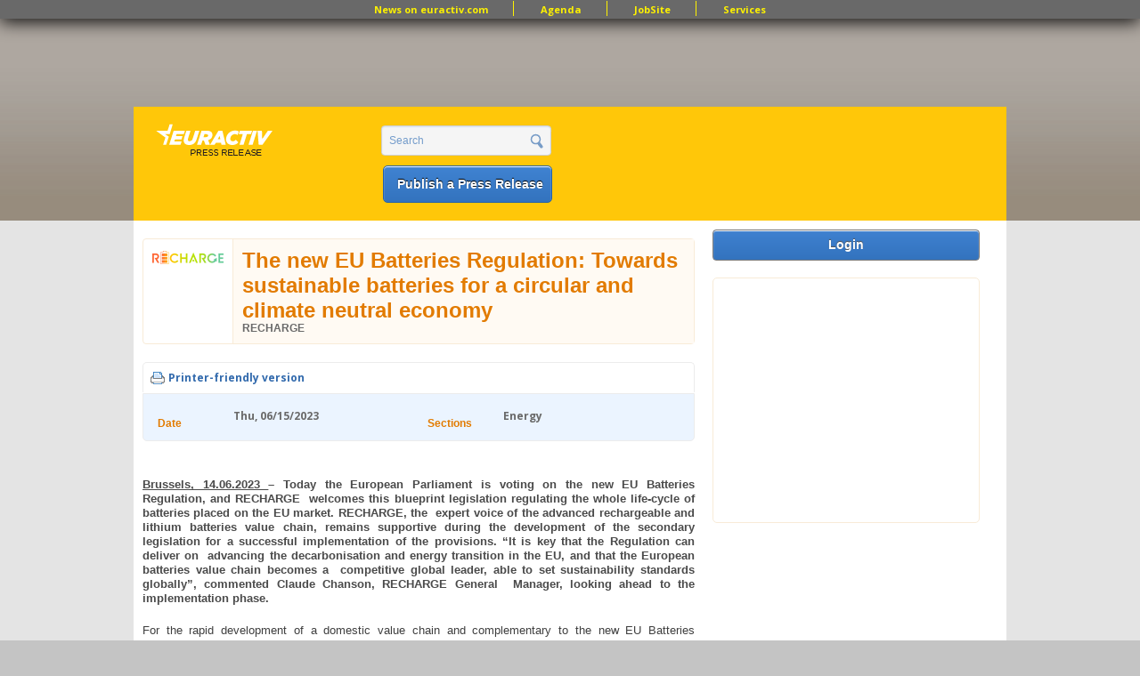

--- FILE ---
content_type: text/html; charset=utf-8
request_url: http://pr.euractiv.com/pr/new-eu-batteries-regulation-towards-sustainable-batteries-circular-and-climate-neutral-economy
body_size: 9097
content:
<!DOCTYPE html PUBLIC '-//W3C//DTD XHTML+RDFa 1.0//EN'
  'http://www.w3.org/MarkUp/DTD/xhtml-rdfa-1.dtd'>
<html xmlns='http://www.w3.org/1999/xhtml' xml:lang='en' version='XHTML+RDFa 1.0' dir='ltr'
  xmlns:content="http://purl.org/rss/1.0/modules/content/"
  xmlns:dc="http://purl.org/dc/terms/"
  xmlns:foaf="http://xmlns.com/foaf/0.1/"
  xmlns:og="http://ogp.me/ns#"
  xmlns:rdfs="http://www.w3.org/2000/01/rdf-schema#"
  xmlns:sioc="http://rdfs.org/sioc/ns#"
  xmlns:sioct="http://rdfs.org/sioc/types#"
  xmlns:skos="http://www.w3.org/2004/02/skos/core#"
  xmlns:xsd="http://www.w3.org/2001/XMLSchema#">
<head profile='http://www.w3.org/1999/xhtml/vocab'>
  <meta http-equiv="Content-Type" content="text/html; charset=utf-8" />
<link href="//fonts.googleapis.com/css?family=Open+Sans:400,700&amp;subset=latin" rel="stylesheet" type="text/css" />
<link rel="canonical" href="/pr/new-eu-batteries-regulation-towards-sustainable-batteries-circular-and-climate-neutral-economy" />
<link rel="shortlink" href="/node/251921" />
<meta property="og:title" content="EURACTIV Press Release Site" />
<meta name="description" content="Brussels, 14.06.2023" />
<meta name="keywords" content=", jobs, brussels jobs, london jobs, recruitment, eu jobs, jobsite, public affairs jobs, manager director, european parliament jobs, european commission jobs, policy officer, communication officer" />
<meta property="og:type" content="article" />
<meta property="og:description" content="Brussels, 14.06.2023" />
<meta property="og:site_name" content="EURACTIV PR" />
<meta property="og:url" content="http://pr.euractiv.com/pr/new-eu-batteries-regulation-towards-sustainable-batteries-circular-and-climate-neutral-economy" />
<link rel="shortcut icon" href="http://pr.euractiv.com/sites/default/files/ea_favicon_16x16_0.png" type="image/png" />
<meta property="og:image" content="/files/logo_pr.gif" />
  <title>The new EU Batteries Regulation: Towards sustainable batteries for a circular and climate neutral economy | EURACTIV PR</title>
  <link type="text/css" rel="stylesheet" href="http://pr.euractiv.com/sites/default/files/css/css_xE-rWrJf-fncB6ztZfd2huxqgxu4WO-qwma6Xer30m4.css" media="all" />
<link type="text/css" rel="stylesheet" href="http://pr.euractiv.com/sites/default/files/css/css_iFImWCrwPQ6IZT738OZJP7Gt1dIUskgyulToVmLnNqM.css" media="all" />
<link type="text/css" rel="stylesheet" href="http://pr.euractiv.com/sites/default/files/css/css_x1pRY76ZkNdJ8P9Oa2w2yR0UnWVS6wNPZSAiCL5zyWA.css" media="all" />
<link type="text/css" rel="stylesheet" href="http://pr.euractiv.com/sites/default/files/css/css_Yo2_CNF-EfKvexV-Q3udfGTLHm-HDmppZ3aOyifMVfQ.css" media="all" />
<link type="text/css" rel="stylesheet" href="http://pr.euractiv.com/sites/default/files/css_injector/css_injector_1.css?t940dx" media="screen" />
<link type="text/css" rel="stylesheet" href="http://pr.euractiv.com/sites/default/files/css/css_KCNZ7YudgplVMn0e5YXrEptF8K7nkEFZt5Yrs5EjYM0.css" media="all" />
  <script type="text/javascript" src="http://pr.euractiv.com/sites/default/files/js/js_yMSKTzBO0KmozyLwajzFOrrt_kto_9mtccAkb0rm7gc.js"></script>
<script type="text/javascript" src="http://pr.euractiv.com/sites/default/files/js/js_0k846Sh0MNIiIEWvLWatK4HDPkbAusXWIToo3JPv-gU.js"></script>
<script type="text/javascript" src="http://pr.euractiv.com/sites/default/files/js/js_ozR46EyOwH9sSm-ekO0aAZk-VjhuTbSXDmNodlt-7bI.js"></script>
<script type="text/javascript">
<!--//--><![CDATA[//><!--
var _gaq = _gaq || [];_gaq.push(["_setAccount", "UA-114549-9"]);_gaq.push(['_setCustomVar', 1, "GACompany", "RECHARGE", 3]);_gaq.push(['_setCustomVar', 2, "Section", "Energy   ", 3]);_gaq.push(['_setCustomVar', 4, "Title", "The new EU Batteries Regulation: Towards sustainable batteries for a circular and climate neut", 3]);_gaq.push(["_trackPageview"]);(function() {var ga = document.createElement("script");ga.type = "text/javascript";ga.async = true;ga.src = ("https:" == document.location.protocol ? "https://ssl" : "http://www") + ".google-analytics.com/ga.js";var s = document.getElementsByTagName("script")[0];s.parentNode.insertBefore(ga, s);})();
//--><!]]>
</script>
<script type="text/javascript" src="http://pr.euractiv.com/sites/default/files/js/js_xZx8WAPdd5njWuLwGKHjYStjmk6x0wcL3CEhmXlRtzk.js"></script>
<script type="text/javascript" src="http://pr.euractiv.com/sites/default/files/js/js_xctvDq_8yG-fiNqPUD8TABEueaF6mQzzefgBeui5sOs.js"></script>
<script type="text/javascript" src="http://pr.euractiv.com/sites/default/files/js/js_43n5FBy8pZxQHxPXkf-sQF7ZiacVZke14b0VlvSA554.js"></script>
<script type="text/javascript">
<!--//--><![CDATA[//><!--
<!-- Google Tag Manager (noscript) -->
<noscript><iframe src="https://www.googletagmanager.com/ns.html?id=GTM-THJBSRW" height="0" width="0" style="display:none;visibility:hidden"></iframe></noscript>
<!-- End Google Tag Manager (noscript) -->
//--><!]]>
</script>
<script type="text/javascript">
<!--//--><![CDATA[//><!--
jQuery.extend(Drupal.settings, {"basePath":"\/","pathPrefix":"","ajaxPageState":{"theme":"euractiv_responsive","theme_token":"aADQnfLygJ7u9JblM76XNVPQVzJmnQQIfQzc_5aiHcs","js":{"misc\/jquery.js":1,"misc\/jquery-extend-3.4.0.js":1,"misc\/jquery-html-prefilter-3.5.0-backport.js":1,"misc\/jquery.once.js":1,"misc\/drupal.js":1,"misc\/jquery.cookie.js":1,"misc\/jquery.form.js":1,"sites\/all\/modules\/contrib\/beautytips\/js\/jquery.bt.min.js":1,"sites\/all\/modules\/contrib\/beautytips\/js\/beautytips.min.js":1,"misc\/ajax.js":1,"sites\/all\/libraries\/colorbox\/colorbox\/jquery.colorbox-min.js":1,"sites\/all\/modules\/contrib\/colorbox\/js\/colorbox.js":1,"sites\/all\/modules\/contrib\/colorbox\/styles\/default\/colorbox_default_style.js":1,"sites\/all\/modules\/iframe\/iframe.js":1,"sites\/all\/modules\/contrib\/views_slideshow\/js\/views_slideshow.js":1,"sites\/all\/modules\/contrib\/views\/js\/base.js":1,"misc\/progress.js":1,"sites\/all\/modules\/contrib\/views\/js\/ajax_view.js":1,"sites\/all\/modules\/contrib\/google_analytics\/googleanalytics.js":1,"0":1,"sites\/all\/themes\/custom\/euractiv_responsive\/js\/base.js":1,"1":1,"2":1,"sites\/all\/modules\/contrib\/field_group\/field_group.js":1,"sites\/all\/themes\/omega\/omega\/js\/jquery.formalize.js":1,"sites\/all\/themes\/omega\/omega\/js\/omega-mediaqueries.js":1,"3":1},"css":{"modules\/system\/system.base.css":1,"modules\/system\/system.menus.css":1,"modules\/system\/system.messages.css":1,"modules\/system\/system.theme.css":1,"modules\/aggregator\/aggregator.css":1,"sites\/all\/modules\/contrib\/calendar\/css\/calendar_multiday.css":1,"sites\/all\/modules\/contrib\/calendar_tooltips\/calendar_tooltips.css":1,"sites\/all\/modules\/contrib\/date\/date_api\/date.css":1,"sites\/all\/modules\/contrib\/date\/date_popup\/themes\/datepicker.1.7.css":1,"modules\/field\/theme\/field.css":1,"modules\/node\/node.css":1,"sites\/all\/modules\/contrib\/rpx\/rpx_widgets.css":1,"modules\/search\/search.css":1,"modules\/user\/user.css":1,"sites\/all\/modules\/contrib\/views\/css\/views.css":1,"sites\/all\/modules\/contrib\/colorbox\/styles\/default\/colorbox_default_style.css":1,"sites\/all\/modules\/contrib\/ctools\/css\/ctools.css":1,"sites\/all\/modules\/contrib\/google_admanager\/google_admanager.css":1,"sites\/all\/modules\/contrib\/tagadelic\/tagadelic.css":1,"sites\/all\/modules\/contrib\/views_slideshow\/views_slideshow.css":1,"sites\/all\/modules\/contrib\/field_group\/field_group.css":1,"sites\/all\/modules\/contrib\/print\/css\/printlinks.css":1,"sites\/all\/themes\/omega\/alpha\/css\/alpha-reset.css":1,"sites\/all\/themes\/omega\/alpha\/css\/alpha-mobile.css":1,"sites\/all\/themes\/omega\/omega\/css\/formalize.css":1,"sites\/all\/themes\/omega\/omega\/css\/omega-visuals.css":1,"sites\/all\/themes\/custom\/euractiv_responsive\/css\/global.css":1,"sites\/all\/themes\/custom\/euractiv_responsive\/css\/simplemenu.css":1,"public:\/\/css_injector\/css_injector_1.css":1,"sites\/all\/themes\/omega\/alpha\/css\/grid\/alpha_default\/normal\/alpha-default-normal-12.css":1}},"colorbox":{"opacity":"0.85","current":"{current} of {total}","previous":"\u00ab Prev","next":"Next \u00bb","close":"Close","maxWidth":"100%","maxHeight":"100%","fixed":true},"jcarousel":{"ajaxPath":"\/jcarousel\/ajax\/views"},"views":{"ajax_path":"\/views\/ajax","ajaxViews":{"views_dom_id:aab401690166b49f46f823ab8eabf68b":{"view_name":"job_offers","view_display_id":"block_6","view_args":"","view_path":"node\/251921","view_base_path":"taxonomy\/term\/all","view_dom_id":"aab401690166b49f46f823ab8eabf68b","pager_element":0}}},"urlIsAjaxTrusted":{"\/views\/ajax":true,"\/pr\/new-eu-batteries-regulation-towards-sustainable-batteries-circular-and-climate-neutral-economy":true},"googleanalytics":{"trackOutbound":1,"trackMailto":1,"trackDownload":1,"trackDownloadExtensions":"7z|aac|arc|arj|asf|asx|avi|bin|csv|doc|exe|flv|gif|gz|gzip|hqx|jar|jpe?g|js|mp(2|3|4|e?g)|mov(ie)?|msi|msp|pdf|phps|png|ppt|qtm?|ra(m|r)?|sea|sit|tar|tgz|torrent|txt|wav|wma|wmv|wpd|xls|xml|z|zip"},"beautytips":{"calendar-tooltips":{"cssSelect":".calendar-calendar .mini-day-on a, .calendar-calendar .day a, .calendar-calendar .mini-day-on span, .calendar-calendar .day span","contentSelector":"$(this).next().html()","trigger":["mouseover","mouseout"],"list":["contentSelector","trigger"]}},"field_group":{"div":"full"},"omega":{"layouts":{"primary":"normal","order":["narrow","normal","wide"],"queries":{"narrow":"all and (min-width: 740px) and (min-device-width: 740px), (max-device-width: 800px) and (min-width: 740px) and (orientation:landscape)","normal":"all and (min-width: 980px) and (min-device-width: 980px), all and (max-device-width: 1024px) and (min-width: 1024px) and (orientation:landscape)","wide":"all and (min-width: 1220px)"}}}});
//--><!]]>
</script>
    <link href="https://jobs.euractiv.com/sites/all/themes/custom/euractiv_responsive/css/flags1/css/flag-icon.css" rel="stylesheet"/>
  <meta property='fb:page_id' content='93580222234' /> 
  
  <script type='text/javascript' src='https://partner.googleadservices.com/gampad/google_service.js'></script>
  
      
  <script type='text/javascript'>
    GS_googleAddAdSenseService('ca-pub-2808256486207969');
    GS_googleEnableAllServices();
 </script>
 <script type='text/javascript'>
    GA_googleAddSlot('ca-pub-2808256486207969','JobSite_Top_728x90');
 </script>
 <script type='text/javascript'>
    GA_googleFetchAds();
 </script>
 <script async='async' src='https://www.googletagservices.com/tag/js/gpt.js'></script>
 <script>
  var googletag = googletag || {};
  googletag.cmd = googletag.cmd || [];
 </script>


<!-- Google Tag Manager -->
<script>(function(w,d,s,l,i){w[l]=w[l]||[];w[l].push({'gtm.start':
new Date().getTime(),event:'gtm.js'});var f=d.getElementsByTagName(s)[0],
j=d.createElement(s),dl=l!='dataLayer'?'&l='+l:'';j.async=true;j.src='https://www.googletagmanager.com/gtm.js?id='+i+dl;f.parentNode.insertBefore(j,f);
})(window,document,'script','dataLayer','GTM-NH2DSH5');</script>
<!-- End Google Tag Manager -->


 <script>
      googletag.cmd.push(function() {
    googletag.defineSlot('/306731698/pr.euractiv.com', [728, 90], 'div-gpt-ad-1500023813203-0').addService(googletag.pubads());
    googletag.pubads().enableSingleRequest();
  });
    googletag.cmd.push(function() {
    googletag.defineSlot('/306731698/pr.euractiv.com', [300, 250], 'div-gpt-ad-1500023950025-0').addService(googletag.pubads());
    googletag.pubads().enableSingleRequest();
    googletag.enableServices();
  });
   </script>
 <!-- <script type='text/javascript'>
    var googletag = googletag || {};
    googletag.cmd = googletag.cmd || [];
    (function() {
      var gads = document.createElement('script');
      gads.async = true;
      gads.type = 'text/javascript';
      var useSSL = 'https:' == document.location.protocol;
      gads.src = (useSSL ? 'https:' : 'http:') +
        '//www.googletagservices.com/tag/js/gpt.js';
      var node = document.getElementsByTagName('script')[0];
      node.parentNode.insertBefore(gads, node);
    })();
  </script><script type='text/javascript'>
    googletag.cmd.push(function() {
      googletag.defineSlot('/2142996/JobSite_RightSidebar_300x250', [300, 250], 'div-gpt-ad-1453818916319-0').addService(googletag.pubads());
      googletag.pubads().enableSingleRequest();
      googletag.enableServices();
    });
  </script>
 -->

            <script id="mcjs">!function(c,h,i,m,p){m=c.createElement(h),p=c.getElementsByTagName(h)[0],m.async=1,m.src=i,p.parentNode.insertBefore(m,p)}(document,"script","https://chimpstatic.com/mcjs-connected/js/users/ec8c3035cd2e0ab2e3760549e/ed9626661e616f0a35cd30c05.js");</script>
   </head>
<body class="html not-front not-logged-in page-node page-node- page-node-251921 node-type-ea-pr domain-pr-euractiv-com context-pr" style="overflow:visible;">
  <div id='skip-link'>
    <a href='#main-content' class='element-invisible element-focusable'>Skip to main content</a>
  </div>
    <div class="page clearfix" id="page">
      <div id="section-header" class="section section-header">
  <div id="zone-user-wrapper" class="zone-wrapper zone-user-wrapper clearfix">  
  <div id="zone-user" class="zone zone-user clearfix container-12">
    <div class="grid-12 region region-user-first container-12 ad-holder" id="region-user-first">
  <div class="region-inner region-user-first-inner">
    <div class="block block-block block-68 block-block-68 odd block-without-title" id="block-block-68">
  <div class="block-inner clearfix">
                
    <div class="content clearfix">
      <!-- /306731698/pr.euractiv.com -->
<div id='div-gpt-ad-1500023813203-0' style='height:90px; width:728px; margin-left: auto; margin-right: auto;'>
<script>
googletag.cmd.push(function() { googletag.display('div-gpt-ad-1500023813203-0'); });
</script>
</div>    </div>
  </div>
</div>
<div class="block block-menu block-menu-top-menu-bar block-menu-menu-top-menu-bar even block-without-title" id="block-menu-menu-top-menu-bar">
  <div class="block-inner clearfix">
                
    <div class="content clearfix">
      <ul class="menu"><li class="first leaf"><a href="http://www.euractiv.com/" title="">News on euractiv.com</a></li>
<li class="leaf"><a href="http://agenda.euractiv.com/" title="">Agenda</a></li>
<li class="leaf"><a href="http://jobs.euractiv.com/" title="">JobSite</a></li>
<li class="last leaf"><a href="https://services.euractiv.com" title="">Services</a></li>
</ul>    </div>
  </div>
</div>
  </div>
</div>  </div>
</div><div id="zone-branding-wrapper" class="zone-wrapper zone-branding-wrapper clearfix">  
  <div id="zone-branding" class="zone zone-branding clearfix container-12">
    <div class="grid-3 region region-branding" id="region-branding">
  <div class="region-inner region-branding-inner">
    <div class="branding-data clearfix">
            <h1 class="logo">
        <a href="/" rel="home" title="EURACTIV PR"><img src="http://pr.euractiv.com/sites/default/files/logo_web_pr.png" alt="EURACTIV PR" id="logo" /></a>      </h1>
                        <div class="site-name-slogan">
                        <h2 class="site-title element-invisible"><a href="/" rel="home" title="Home">EURACTIV PR</a></h2>
                                <h6 class="site-slogan element-invisible">An easy way of publishing your relevant EU press releases.</h6>
              </div>
          </div>
      </div>
</div><div class="grid-3 region region-header-second" id="region-header-second">
  <div class="region-inner region-header-second-inner">
    <div class="block block-search block-form block-search-form odd block-without-title" id="block-search-form">
  <div class="block-inner clearfix">
                
    <div class="content clearfix">
      <form action="/pr/new-eu-batteries-regulation-towards-sustainable-batteries-circular-and-climate-neutral-economy" method="post" id="search-block-form" accept-charset="UTF-8"><div><div class="container-inline">
      <h2 class="element-invisible">Search form</h2>
    <div class="form-item"><div class="form-item form-type-textfield form-item-search-block-form">
  <label class="element-invisible" for="edit-search-block-form--2">Search </label>
 <input title="Enter the terms you wish to search for." type="text" id="edit-search-block-form--2" name="search_block_form" value="Search" size="15" maxlength="128" class="form-text" />
</div>
</div><div class="form-actions form-wrapper" id="edit-actions"><input type="submit" id="edit-submit" name="op" value="" class="form-submit" /></div><input type="hidden" name="form_build_id" value="form-faHTOH2umnyXQdvCFr8Wg8xY3l7xtQRjrtH-AAAilY8" />
<input type="hidden" name="form_id" value="search_block_form" />
</div>
</div></form>    </div>
  </div>
</div>
<div class="block block-block ea-post-block block-26 block-block-26 even block-without-title" id="block-block-26">
  <div class="block-inner clearfix">
                
    <div class="content clearfix">
      <p><a href="/node/257448">Publish a Press Release</a></p>
    </div>
  </div>
</div>
  </div>
</div>  </div>
</div></div>    
      <div id="section-content" class="section section-content">
  <div id="zone-content-wrapper" class="zone-wrapper zone-content-wrapper clearfix">  
  <div id="zone-content" class="zone zone-content clearfix container-12">    
        
        <div class="grid-9 region region-content" id="region-content">
  <div class="region-inner region-content-inner">
    <a id="main-content"></a>
        <div class="tabs clearfix"></div>        <div class="block block-system block-main block-system-main odd block-without-title" id="block-system-main">
  <div class="block-inner clearfix">
                
    <div class="content clearfix">
      <div about="/pr/new-eu-batteries-regulation-towards-sustainable-batteries-circular-and-climate-neutral-economy" typeof="sioc:Item foaf:Document" class="node node-ea-pr node-promoted node-published node-not-sticky author-lorena odd clearfix" id="node-ea-pr-251921">
  
  <div class="ea_node_title_container">
    <div class="company_logo"><img typeof="foaf:Image" src="http://pr.euractiv.com/sites/default/files/styles/ea_company_list/public/DEF_rgb_RECHARGE_logo.png?itok=ZqxSbx1z" alt="" /></div>
    <div class="ea_node_title_and_company">
                <h2 class="node-title">The new EU Batteries Regulation: Towards sustainable batteries for a circular and climate neutral economy</h2>
      <span property="dc:title" content="The new EU Batteries Regulation: Towards sustainable batteries for a circular and climate neutral economy" class="rdf-meta element-hidden"></span>        <div class="company_name"><a href="/company/recharge-227110">RECHARGE</a></div>
    </div>
  </div>
  
  <div class="node-print-container">
    <div class="node-print-links">
      <span class="print_html"><a href="http://pr.euractiv.com/print/251921" title="Display a printer-friendly version of this page." class="print-page" rel="nofollow">Printer-friendly version</a></span>          </div>
    <div class="node-addthis-link">
          </div>
  </div>
  
    
  
  <div class="content clearfix">
    <span class="print-link"></span><div id="node_ea_pr_full_group_ea_pr_info"class = "ea_node_info_pane clearfix group-ea-pr-info field-group-div"><div id="node_ea_pr_full_group_pr_info_left"class = "ea_subpane_left group-pr-info-left field-group-div"><div id="node_ea_pr_full_group_ea_pr_date"class = "ea_dates_field ea_info_pane_field group-ea-pr-date field-group-div"><h3><span>Date</span></h3><div class="field field-name-field-ea-shared-date field-type-datetime field-label-hidden"><div class="field-items"><div class="field-item even"><span class="date-display-single" property="dc:date" datatype="xsd:dateTime" content="2023-06-15T00:00:00+02:00">Thu, 06/15/2023</span></div></div></div></div></div><div id="node_ea_pr_full_group_pr_info_right"class = "ea_subpane_right group-pr-info-right field-group-div"><div id="node_ea_pr_full_group_ea_pr_sections"class = "ea_section_field ea_info_pane_field group-ea-pr-sections field-group-div"><h3><span>Sections</span></h3><div class="field field-name-field-ea-shared-section-tref field-type-taxonomy-term-reference field-label-hidden"><div class="field-items"><div class="field-item even">Energy</div></div></div></div></div></div><div id="node_ea_pr_full_group_ea_pr_description"class = "ea_pr_description_field ea_node_description_field group-ea-pr-description field-group-div"><div class="field field-name-body field-type-text-with-summary field-label-hidden"><div class="field-items"><div class="field-item even" property="content:encoded"><p dir="ltr" style="line-height: 1.22441; margin-top: 31.476pt; margin-bottom: 0pt; text-align: justify;"><span id="docs-internal-guid-d42c2a89-7fff-8012-f81f-c22906873b33"><span style="font-size: 9.96pt; font-family: Calibri, sans-serif; color: rgb(74, 74, 74); background-color: transparent; font-weight: 700; font-variant-numeric: normal; font-variant-east-asian: normal; font-variant-alternates: normal; text-decoration-line: underline; text-decoration-skip-ink: none; white-space-collapse: preserve;">Brussels, 14.06.2023 </span><span style="font-size: 9.96pt; font-family: Calibri, sans-serif; color: rgb(74, 74, 74); background-color: transparent; font-weight: 700; font-variant-numeric: normal; font-variant-east-asian: normal; font-variant-alternates: normal; white-space-collapse: preserve;">&ndash; Today the European Parliament is voting on the new EU Batteries Regulation, and RECHARGE&nbsp; welcomes this blueprint legislation regulating the whole life-cycle of batteries placed on the EU market. RECHARGE, the&nbsp; expert voice of the advanced rechargeable and lithium batteries value chain, remains supportive during the development of the secondary legislation for a successful implementation of the provisions. &ldquo;It is key that the Regulation can deliver on&nbsp; advancing the decarbonisation and energy transition in the EU, and that the European batteries value chain becomes a&nbsp; competitive global leader, able to set sustainability standards globally&rdquo;, commented Claude Chanson, RECHARGE General&nbsp; Manager, looking ahead to the implementation phase.&nbsp;&nbsp;</span></span></p>
<p dir="ltr" style="line-height: 1.22361; margin-top: 14.4841pt; margin-bottom: 0pt; text-align: justify;"><span id="docs-internal-guid-d42c2a89-7fff-8012-f81f-c22906873b33"><span style="font-size: 9.96pt; font-family: Calibri, sans-serif; color: rgb(63, 63, 63); font-variant-numeric: normal; font-variant-east-asian: normal; font-variant-alternates: normal; white-space-collapse: preserve;">For the rapid development of a domestic value chain and complementary to the new EU Batteries Regulation, RECHARGE </span><span style="font-size: 9.96pt; font-family: Calibri, sans-serif; color: rgb(63, 63, 63); background-color: transparent; font-variant-numeric: normal; font-variant-east-asian: normal; font-variant-alternates: normal; white-space-collapse: preserve;">&nbsp;</span><span style="font-size: 9.96pt; font-family: Calibri, sans-serif; color: rgb(63, 63, 63); font-variant-numeric: normal; font-variant-east-asian: normal; font-variant-alternates: normal; white-space-collapse: preserve;">welcomes the two supportive legislations, the Critical Raw Materials Act and the Net Zero Industry Act. &ldquo;Finally, what we need </span><span style="font-size: 9.96pt; font-family: Calibri, sans-serif; color: rgb(63, 63, 63); background-color: transparent; font-variant-numeric: normal; font-variant-east-asian: normal; font-variant-alternates: normal; white-space-collapse: preserve;">&nbsp;</span><span style="font-size: 9.96pt; font-family: Calibri, sans-serif; color: rgb(63, 63, 63); font-variant-numeric: normal; font-variant-east-asian: normal; font-variant-alternates: normal; white-space-collapse: preserve;">now is a speedy inter-institutional agreement on the Net Zero Industry Act as well as the Critical Raw Materials Act to avoid a </span><span style="font-size: 9.96pt; font-family: Calibri, sans-serif; color: rgb(63, 63, 63); background-color: transparent; font-variant-numeric: normal; font-variant-east-asian: normal; font-variant-alternates: normal; white-space-collapse: preserve;">&nbsp;</span><span style="font-size: 9.96pt; font-family: Calibri, sans-serif; color: rgb(63, 63, 63); font-variant-numeric: normal; font-variant-east-asian: normal; font-variant-alternates: normal; white-space-collapse: preserve;">standstill of projects. If Europe wants to accelerate the energy transition, reduce carbon emissions, invest in new technologies </span><span style="font-size: 9.96pt; font-family: Calibri, sans-serif; color: rgb(63, 63, 63); background-color: transparent; font-variant-numeric: normal; font-variant-east-asian: normal; font-variant-alternates: normal; white-space-collapse: preserve;">&nbsp;</span><span style="font-size: 9.96pt; font-family: Calibri, sans-serif; color: rgb(63, 63, 63); font-variant-numeric: normal; font-variant-east-asian: normal; font-variant-alternates: normal; white-space-collapse: preserve;">and increase economic resilience, it should act fast and decisive&rdquo;, commented Kinga Timaru-Kast, Director for Public Affairs &amp; </span><span style="font-size: 9.96pt; font-family: Calibri, sans-serif; color: rgb(63, 63, 63); background-color: transparent; font-variant-numeric: normal; font-variant-east-asian: normal; font-variant-alternates: normal; white-space-collapse: preserve;">&nbsp;Communications at RECHARGE.&nbsp;</span></span></p>
<p dir="ltr" style="line-height: 1.22355; margin-top: 14.4608pt; margin-bottom: 0pt; text-align: justify;"><span id="docs-internal-guid-d42c2a89-7fff-8012-f81f-c22906873b33"><span style="font-size: 9.96pt; font-family: Calibri, sans-serif; color: rgb(63, 63, 63); font-variant-numeric: normal; font-variant-east-asian: normal; font-variant-alternates: normal; white-space-collapse: preserve;">RECHARGE has advocated for years for a batteries framework to include requirements on the carbon footprint of the product </span><span style="font-size: 9.96pt; font-family: Calibri, sans-serif; color: rgb(63, 63, 63); background-color: transparent; font-variant-numeric: normal; font-variant-east-asian: normal; font-variant-alternates: normal; white-space-collapse: preserve;">&nbsp;</span><span style="font-size: 9.96pt; font-family: Calibri, sans-serif; color: rgb(63, 63, 63); font-variant-numeric: normal; font-variant-east-asian: normal; font-variant-alternates: normal; white-space-collapse: preserve;">and for social responsibility of the companies active in the field. The new EU Batteries Regulation shapes the future for a </span><span style="font-size: 9.96pt; font-family: Calibri, sans-serif; color: rgb(63, 63, 63); background-color: transparent; font-variant-numeric: normal; font-variant-east-asian: normal; font-variant-alternates: normal; white-space-collapse: preserve;">&nbsp;</span><span style="font-size: 9.96pt; font-family: Calibri, sans-serif; color: rgb(63, 63, 63); font-variant-numeric: normal; font-variant-east-asian: normal; font-variant-alternates: normal; white-space-collapse: preserve;">sustainable battery value chain and its ability to assist in Europe meeting its carbon-neutrality objectives. &ldquo;Carbon intensity </span><span style="font-size: 9.96pt; font-family: Calibri, sans-serif; color: rgb(63, 63, 63); background-color: transparent; font-variant-numeric: normal; font-variant-east-asian: normal; font-variant-alternates: normal; white-space-collapse: preserve;">&nbsp;</span><span style="font-size: 9.96pt; font-family: Calibri, sans-serif; color: rgb(63, 63, 63); font-variant-numeric: normal; font-variant-east-asian: normal; font-variant-alternates: normal; white-space-collapse: preserve;">and due diligence provisions have the potential to not only prevent underperforming batteries from entering the EU market, </span><span style="font-size: 9.96pt; font-family: Calibri, sans-serif; color: rgb(63, 63, 63); background-color: transparent; font-variant-numeric: normal; font-variant-east-asian: normal; font-variant-alternates: normal; white-space-collapse: preserve;">&nbsp;</span><span style="font-size: 9.96pt; font-family: Calibri, sans-serif; color: rgb(63, 63, 63); font-variant-numeric: normal; font-variant-east-asian: normal; font-variant-alternates: normal; white-space-collapse: preserve;">but to truly work towards the climate-neutrality and sustainability objectives of the EU. The new sustainability measures will </span><span style="font-size: 9.96pt; font-family: Calibri, sans-serif; color: rgb(63, 63, 63); background-color: transparent; font-variant-numeric: normal; font-variant-east-asian: normal; font-variant-alternates: normal; white-space-collapse: preserve;">&nbsp;</span><span style="font-size: 9.96pt; font-family: Calibri, sans-serif; color: rgb(63, 63, 63); font-variant-numeric: normal; font-variant-east-asian: normal; font-variant-alternates: normal; white-space-collapse: preserve;">set the rules for the game for selling batteries in Europe. This can only be successful with effective enforcement and control of </span><span style="font-size: 9.96pt; font-family: Calibri, sans-serif; color: rgb(63, 63, 63); background-color: transparent; font-variant-numeric: normal; font-variant-east-asian: normal; font-variant-alternates: normal; white-space-collapse: preserve;">&nbsp;</span><span style="font-size: 9.96pt; font-family: Calibri, sans-serif; color: rgb(63, 63, 63); font-variant-numeric: normal; font-variant-east-asian: normal; font-variant-alternates: normal; white-space-collapse: preserve;">the provisions. Furthermore, if correctly implemented, both the carbon footprint and due diligence have an unsurpassed </span><span style="font-size: 9.96pt; font-family: Calibri, sans-serif; color: rgb(63, 63, 63); background-color: transparent; font-variant-numeric: normal; font-variant-east-asian: normal; font-variant-alternates: normal; white-space-collapse: preserve;">&nbsp;steering potential to push European competitiveness based on sustainability and responsibility&rdquo;, added Chanson.&nbsp;</span></span></p>
<p style="text-align: justify;"><span id="docs-internal-guid-d42c2a89-7fff-8012-f81f-c22906873b33"><span style="font-size: 9.96pt; font-family: Calibri, sans-serif; color: rgb(63, 63, 63); font-variant-numeric: normal; font-variant-east-asian: normal; font-variant-alternates: normal; white-space-collapse: preserve;">RECHARGE is now committed to work with EU legislators on the broad package of implementing legislation and to translate </span><span style="font-size: 9.96pt; font-family: Calibri, sans-serif; color: rgb(63, 63, 63); background-color: transparent; font-variant-numeric: normal; font-variant-east-asian: normal; font-variant-alternates: normal; white-space-collapse: preserve;">&nbsp;</span><span style="font-size: 9.96pt; font-family: Calibri, sans-serif; color: rgb(63, 63, 63); font-variant-numeric: normal; font-variant-east-asian: normal; font-variant-alternates: normal; white-space-collapse: preserve;">the ambition of the Regulation into feasible and meaningful rules. A prerequisite for a flourishing sustainable and competitive</span><span style="font-size: 9.96pt; font-family: Calibri, sans-serif; color: rgb(63, 63, 63); background-color: transparent; font-variant-numeric: normal; font-variant-east-asian: normal; font-variant-alternates: normal; white-space-collapse: preserve;"> </span><span style="font-size: 9.96pt; font-family: Calibri, sans-serif; color: rgb(63, 63, 63); font-variant-numeric: normal; font-variant-east-asian: normal; font-variant-alternates: normal; white-space-collapse: preserve;">European battery ecosystem is a successful implementation of the Batteries Regulation for which information traceability, third </span><span style="font-size: 9.96pt; font-family: Calibri, sans-serif; color: rgb(63, 63, 63); background-color: transparent; font-variant-numeric: normal; font-variant-east-asian: normal; font-variant-alternates: normal; white-space-collapse: preserve;">&nbsp;</span><span style="font-size: 9.96pt; font-family: Calibri, sans-serif; color: rgb(63, 63, 63); font-variant-numeric: normal; font-variant-east-asian: normal; font-variant-alternates: normal; white-space-collapse: preserve;">party audits as well as enforcement and control at Member States level are crucial. RECHARGE looks forward to continuing</span><span style="font-size: 9.96pt; font-family: Calibri, sans-serif; color: rgb(63, 63, 63); background-color: transparent; font-variant-numeric: normal; font-variant-east-asian: normal; font-variant-alternates: normal; white-space-collapse: preserve;"> </span><span style="font-size: 9.96pt; font-family: Calibri, sans-serif; color: rgb(63, 63, 63); font-variant-numeric: normal; font-variant-east-asian: normal; font-variant-alternates: normal; white-space-collapse: preserve;">playing a key role in supporting the development of the battery value chain in Europe, to provide expert input to policymakers </span><span style="font-size: 9.96pt; font-family: Calibri, sans-serif; color: rgb(63, 63, 63); background-color: transparent; font-variant-numeric: normal; font-variant-east-asian: normal; font-variant-alternates: normal; white-space-collapse: preserve;">&nbsp;to shape secondary acts of the Regulation and ensuring a proper implementation of the Batteries Regulation. </span></span></p>
</div></div></div></div>  </div>
  
  <div class="clearfix">
          <div class="links node-links clearfix"><ul class="links inline"><li class="print_html first last"><a href="/print/251921" title="Display a printer-friendly version of this page." class="print-page" rel="nofollow">Printer-friendly version</a></li></ul></div>
    
      </div>
</div>    </div>
  </div>
</div>
      </div>
</div><div class="grid-3 region region-sidebar-second" id="region-sidebar-second">
  <div class="region-inner region-sidebar-second-inner">
    <div class="block block-block ea-advertise-block ea-user-block block-24 block-block-24 odd block-without-title" id="block-block-24">
  <div class="block-inner clearfix">
                
    <div class="content clearfix">
      <a href="/user">Login</a>    </div>
  </div>
</div>
<div class="block block-block block-65 block-block-65 even block-without-title" id="block-block-65">
  <div class="block-inner clearfix">
                
    <div class="content clearfix">
      <!-- /306731698/pr.euractiv.com -->
<div id='div-gpt-ad-1500023950025-0' style='height:250px; width:300px; margin-left: -13px;'>
<script>
googletag.cmd.push(function() { googletag.display('div-gpt-ad-1500023950025-0'); });
</script>
</div>    </div>
  </div>
</div>
  </div>
</div>  </div>
</div></div>    
  
      <div  id="section-footer" class="section section-footer">
    
  <div id="zone-before-footer" class="zone zone-before-footer clearfix container-12">
    <div class="grid-12 region region-footer-first" id="region-footer-first">
  <div class="region-inner region-footer-first-inner">
    <div class="block block-block block-8 block-block-8 odd block-without-title" id="block-block-8">
  <div class="block-inner clearfix">
                
    <div class="content clearfix">
      <div class="bar-area">
<div class="container_12 clearfix">
<p><strong class="title">Euractiv Network: </strong></p>
<ul><li><a href="http://www.euractiv.com" target="_blank">COM</a></li>
<li><a href="http://www.euractiv.de/" target="_blank">DE</a></li>
<li><a href="http://www.euractiv.fr/" target="_blank">FR</a></li>
<li><a href="http://www.euractiv.es/">ES</a></li>
</ul><p>   </p></div>
</div>
<div class="bar-area">
<div class="container_12 clearfix">
<ul class="simple-listing"><li><span class="ui-provider a b c d e f g h i j k l m n o p q r s t u v w x y z ab ac ae af ag ah ai aj ak" dir="ltr">© 1999 - 2026 | Efficacité et Transparence des Acteurs Européens.</span> <a href="https://www.euractiv.com/about-euractiv">Euractiv Media BV</a></li>
<li><a href="http://www.euractiv.com/terms" target="_blank">Terms and Conditions</a></li>
<li><span class="ui-provider a b c d e f g h i j k l m n o p q r s t u v w x y z ab ac ae af ag ah ai aj ak" dir="ltr"><a aria-label="Link Cookie Policy" class="fui-Link ___1rxvrpe f2hkw1w f3rmtva f1ewtqcl fyind8e f1k6fduh f1w7gpdv fk6fouc fjoy568 figsok6 f1hu3pq6 f11qmguv f19f4twv f1tyq0we f1g0x7ka fhxju0i f1qch9an f1cnd47f fqv5qza f1vmzxwi f1o700av f13mvf36 f1cmlufx f9n3di6 f1ids18y f1tx3yz7 f1deo86v f1eh06m1 f1iescvh fhgqx19 f1olyrje f1p93eir f1nev41a f1h8hb77 f1lqvz6u f10aw75t fsle3fq f17ae5zn" href="https://www.euractiv.com/about-euractiv/euractiv-com-cookie-policy/" rel="noreferrer noopener" target="_blank" title="https://www.euractiv.com/about-euractiv/euractiv-com-cookie-policy/">Cookie Policy</a></span></li>
<li><a aria-label="Link Privacy Policy" class="fui-Link ___1rxvrpe f2hkw1w f3rmtva f1ewtqcl fyind8e f1k6fduh f1w7gpdv fk6fouc fjoy568 figsok6 f1hu3pq6 f11qmguv f19f4twv f1tyq0we f1g0x7ka fhxju0i f1qch9an f1cnd47f fqv5qza f1vmzxwi f1o700av f13mvf36 f1cmlufx f9n3di6 f1ids18y f1tx3yz7 f1deo86v f1eh06m1 f1iescvh fhgqx19 f1olyrje f1p93eir f1nev41a f1h8hb77 f1lqvz6u f10aw75t fsle3fq f17ae5zn" href="https://www.euractiv.com/privacy/" rel="noreferrer noopener" target="_blank" title="https://www.euractiv.com/privacy/">Privacy Policy</a></li>
<li><span class="ui-provider a b c d e f g h i j k l m n o p q r s t u v w x y z ab ac ae af ag ah ai aj ak" dir="ltr"><a aria-label="Link Contact us" class="fui-Link ___1rxvrpe f2hkw1w f3rmtva f1ewtqcl fyind8e f1k6fduh f1w7gpdv fk6fouc fjoy568 figsok6 f1hu3pq6 f11qmguv f19f4twv f1tyq0we f1g0x7ka fhxju0i f1qch9an f1cnd47f fqv5qza f1vmzxwi f1o700av f13mvf36 f1cmlufx f9n3di6 f1ids18y f1tx3yz7 f1deo86v f1eh06m1 f1iescvh fhgqx19 f1olyrje f1p93eir f1nev41a f1h8hb77 f1lqvz6u f10aw75t fsle3fq f17ae5zn" href="https://www.euractiv.com/contactus/" rel="noreferrer noopener" target="_blank" title="https://www.euractiv.com/contactus/">Contact us</a></span></li>
</ul></div>
</div>
<p> </p>
    </div>
  </div>
</div>
  </div>
</div>  </div>
</div>  </div>    
  
</body>
</html>


--- FILE ---
content_type: text/html; charset=utf-8
request_url: https://www.google.com/recaptcha/api2/aframe
body_size: 265
content:
<!DOCTYPE HTML><html><head><meta http-equiv="content-type" content="text/html; charset=UTF-8"></head><body><script nonce="ooWmEQFFUcsX8tc-gTY6bg">/** Anti-fraud and anti-abuse applications only. See google.com/recaptcha */ try{var clients={'sodar':'https://pagead2.googlesyndication.com/pagead/sodar?'};window.addEventListener("message",function(a){try{if(a.source===window.parent){var b=JSON.parse(a.data);var c=clients[b['id']];if(c){var d=document.createElement('img');d.src=c+b['params']+'&rc='+(localStorage.getItem("rc::a")?sessionStorage.getItem("rc::b"):"");window.document.body.appendChild(d);sessionStorage.setItem("rc::e",parseInt(sessionStorage.getItem("rc::e")||0)+1);localStorage.setItem("rc::h",'1769241462255');}}}catch(b){}});window.parent.postMessage("_grecaptcha_ready", "*");}catch(b){}</script></body></html>